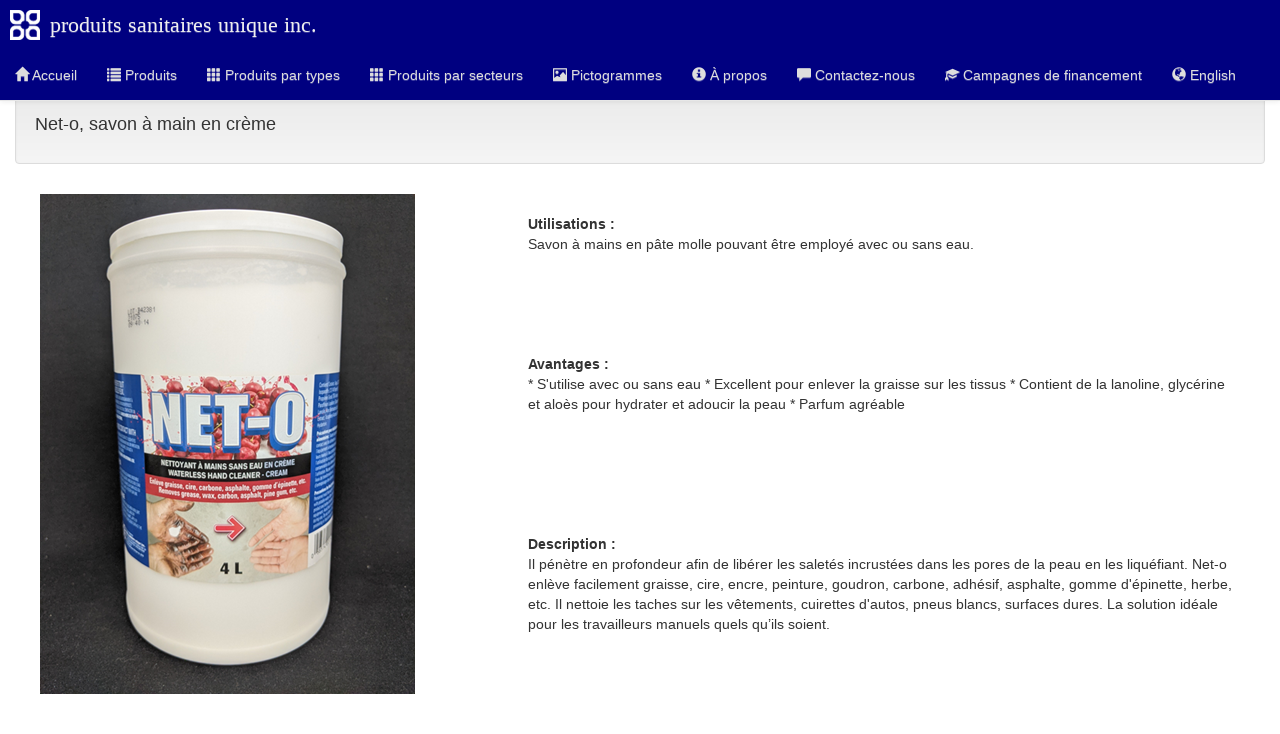

--- FILE ---
content_type: text/html; charset=utf-8
request_url: https://psunique.ca/produits/neto4/
body_size: 9966
content:


<!DOCTYPE html>
<html xmlns="http://www.w3.org/1999/xhtml">
<head><title>
	Net-o, savon à main en crème
</title><meta name="viewport" content="width=device-width, initial-scale=1" />
    <script src="https://code.jquery.com/jquery-1.12.1.min.js"></script>
 
    <link rel="stylesheet" href="https://maxcdn.bootstrapcdn.com/bootstrap/3.3.6/css/bootstrap.min.css" integrity="sha384-1q8mTJOASx8j1Au+a5WDVnPi2lkFfwwEAa8hDDdjZlpLegxhjVME1fgjWPGmkzs7" crossorigin="anonymous" /><link rel="stylesheet" href="https://maxcdn.bootstrapcdn.com/bootstrap/3.3.6/css/bootstrap-theme.min.css" integrity="sha384-fLW2N01lMqjakBkx3l/M9EahuwpSfeNvV63J5ezn3uZzapT0u7EYsXMjQV+0En5r" crossorigin="anonymous" />
    <script src="https://maxcdn.bootstrapcdn.com/bootstrap/3.3.6/js/bootstrap.min.js" integrity="sha384-0mSbJDEHialfmuBBQP6A4Qrprq5OVfW37PRR3j5ELqxss1yVqOtnepnHVP9aJ7xS" crossorigin="anonymous"></script>
    <link rel="stylesheet" type="text/css" href="/slick/slick.css" /><link rel="stylesheet" type="text/css" href="/slick/slick-theme.css" />
    <script type="text/javascript" src="/slick/slick.min.js"></script>
    <script src="https://www.google.com/recaptcha/api.js" async defer></script>

    <link rel="stylesheet" href="/css/unique.css" />
<link rel="alternate" hreflang="en" href="/en/products/neto4/" />
<link rel="alternate" hreflang="fr" href="/produits/neto4/" />

</head>
<body>
    <form method="post" action="./?detail=neto4" id="form2">
<div class="aspNetHidden">
<input type="hidden" name="__VIEWSTATE" id="__VIEWSTATE" value="zm0Iic1OqFcyJYHOjnVa90+6eUHYYGr8v9wTMvPabjSFrQLByajAch5MBpdhZcb3vYcFnaLJfrLoGtk05pX94MAhJ0GVxZiuHZOqRmsjUUaY9R5FM135BFSNKODmuFDYvDjWbZSxvv4vJO1hxsd0vnklQylOCjkTCxi/ouFxBmMK/cAFPxAIqAiLJ3UvI7HP//GGpP1tJDZnSLAYa2TYqu5cOd/z9iW02B4lKcCTBWOVIC9khi3xdsLODyDuduzt/[base64]/riawPVKUd2ERA4oIrzPtAiOUiZdSBKgVl4NLQ2gZWeT5rWyPOIbx6mHvDXlUFlb1o4fEgKaPkeyEy9CwD5MWaUIq0HTWzOO1Wu9G27higlodKeQczQeWNHJbRPXHshZwACreKTwNxK6L/CTZRrHK84naKMscXRDQcdfwe1zvgHb1JlWOWvB3tUoTAqSBb6Jp3NoliDspf3nNR9VzTsx08ViTjj5S9TRUSG5fjTdHmfHe/XvPTD4QFct+zntrMlSyuDc5t/DfZ3untU0kqdrEa2dpDXLmXc21DRXrHKXwOV5guyjTLCoBmGqElseIfnEtEF26seDlInx55GPZj/J2KwvfaBmrD4OcfPSrVmal4PPAYOc6JtkBBpldHPEEir9aTBj/Gq8KyVgl6FMZ5yaRGVBIgTJ2UL1uZeQ5P9PhOVm34xYsVqxgSKn6a/VWZ1WfBUCiQfx5gQ22lzCImVJXMcJ09p3On1D973v2BrLSiqWcjP/VGEnzC6Kr9x77vAossqOOmgUcz1Z1/99lZK0urPMi914=" />
</div>

<div class="aspNetHidden">

	<input type="hidden" name="__VIEWSTATEGENERATOR" id="__VIEWSTATEGENERATOR" value="70DAB8E5" />
</div>
        <nav class="navbar navbar-default  navbar-fixed-top">
            <div class="navbar-header" style="">
                <a class="navbar-brand" style="" href="#">produits sanitaires unique inc.</a>
                <button type="button" class="navbar-toggle" data-toggle="collapse" data-target="#myNavbar">
                    <span class="icon-bar"></span>
                    <span class="icon-bar"></span>
                    <span class="icon-bar"></span>
                </button>
            </div>
            <div class="collapse navbar-collapse" id="myNavbar">
                <ul class="nav navbar-nav"><li class=""><a href="/"><span class="glyphicon glyphicon-home"></span> Accueil</a></li><li><a href="/produits/"><span class="glyphicon glyphicon-list"></span> Produits</a></li><li><a href="/produits-par-types/"><span class="glyphicon glyphicon-th"></span> Produits par types</a></li><li><a href="/produits-par-secteurs/"><span class="glyphicon glyphicon-th"></span> Produits par secteurs</a></li><li><a href="/pictogrammes/"><span class="glyphicon glyphicon-picture"></span> Pictogrammes</a></li><li><a href="/a-propos/"><span class="glyphicon glyphicon-info-sign"></span> À propos</a></li><li><a href="/contact/"><span class="glyphicon glyphicon-comment"></span> Contactez-nous</a></li><li><a href="https://campagne.psunique.ca"><span class="glyphicon glyphicon-education"></span> Campagnes de financement</a></li><li><a href="/en/products/neto4/"><span class="glyphicon glyphicon-globe"></span> English</a></li></ul>
            </div>
        </nav>

        <div class="container-fluid" style="margin-top: 75px">
            
    <div class="col-xs-12 col-md-12 well" style="">
        <h1 style="font-size: 2.5vmin;">Net-o, savon à main en crème</h1>
    </div>
    <div class="col-xs-12 col-md-12" style="align-content: center">
        <table style="width: 100%;">
            <tr>
                <td rowspan="9" style="padding: 10px; text-align: left; vertical-align: top; width: 40%; font-size: 2vmin">
                    <img id="ContentPlaceHolder1_ImageProduit" src="/images/produits/resize/neto4_500.jpg" alt="Photo de Net-o crème" style="height: auto; max-widht: 100%; max-height: 500px" />
                    <br />
                    <br />
                    <br />
                    <strong></strong>
                    <br />
                    <div id="ContentPlaceHolder1_pnlFormat">
	<table style="width:250px;">
		<tr>
			<td><span><b>Format disponible</b></span></td><td><span><b>Code de produit</b></span></td>
		</tr><tr>
			<td><span>c/2x3.2 kg</span></td><td><span>(disc)neto32</span></td>
		</tr><tr>
			<td><span>c/4x4 l</span></td><td><span>neto4</span></td>
		</tr><tr>
			<td><span>cont/9 kg</span></td><td><span>(disc)neto9</span></td>
		</tr>
	</table>
</div>
                </td>
                <td style="padding: 10px; width: 60%; font-size: 2vmin"><strong>Utilisations : </strong>
                    <br />
                    <span id="ContentPlaceHolder1_Utilisations">Savon à mains en pâte molle pouvant être employé avec ou sans eau.</span></td>
            </tr>
            <tr>
                <td>&nbsp;</td>
            </tr>
            <tr>
                <td style="padding: 10px; font-size: 2vmin"><strong>Avantages : </strong>
                    <br />
                    <span id="ContentPlaceHolder1_Avatanges">* S'utilise avec ou sans eau
* Excellent pour enlever la graisse sur les tissus
* Contient de la lanoline, glycérine et aloès pour hydrater et adoucir la peau
* Parfum agréable</span>
                    <br />
                </td>
            </tr>
            <tr>
                <td>&nbsp;</td>
            </tr>
            <tr>
                <td style="padding: 10px; font-size: 2vmin"><strong>Description : </strong>
                    <br />
                    <span id="ContentPlaceHolder1_Description">Il pénètre en profondeur afin de libérer les saletés incrustées dans les pores de la peau en les liquéfiant.  Net-o enlève facilement graisse, cire, encre, peinture, goudron, carbone, adhésif, asphalte, gomme d'épinette, herbe, etc.  Il nettoie les taches sur les vêtements, cuirettes d'autos, pneus blancs, surfaces dures.  La solution idéale pour les travailleurs manuels quels qu’ils soient.</span></td>
            </tr>
            <tr>
                <td>&nbsp;</td>
            </tr>
            <tr>
                <td></td>
            </tr>
            <tr>
                <td>&nbsp;</td>
            </tr>
            <tr>
                <td>
                    <div id="ContentPlaceHolder1_pnlApprobation">
	<img src="/images/pictogramme/approbation/resize/acia_80.gif" alt="ACIA" style="width:60px;" />
</div>
                </td>
            </tr>
        </table>
    </div>


    <div id="ContentPlaceHolder1_tableConnexe" style="width: 100%;">
	
    <div class="ui-corner-all custom-corners"><div class="ui-bar ui-bar-a"><h3>Produits connexes</h3></div><div class="ui-grid-b"><div class="col-xs-6 col-md-3" style="height:120px;text-align:center"><a href="/produits/disnetop/"><img src='/images/produits/resize/disnetop_80.jpg'  alt="Photo de Distributeur en plastique pour net-o"  /><br/>Distributeur en plastique pour net-o</a></div><div class="col-xs-6 col-md-3" style="height:120px;text-align:center"><a href="/produits/(disc)neto32/"><img src='/images/produits/resize/neto4_80.jpg'  alt="Photo de Net-o, savon à main en crème"  /><br/>Net-o, savon à main en crème</a></div><div class="col-xs-6 col-md-3" style="height:120px;text-align:center"><a href="/produits/(disc)netog32/"><img src='/images/produits/groupes/resize/netogg_80.jpg'  alt="Photo de Net-o, savon à main granulé"  /><br/>Net-o, savon à main granulé</a></div></div></div>
</div>


        </div>
        <div class="container-fluid" style="margin-top: 75px">
            <div class="panel panel-default">
                <div class="panel-heading">Produits Sanitaires Unique Inc.</div>
                <div class="panel-body">
                    1303 B, 4e avenue, La Pocatière, Québec, G0R 1Z0, Canada<br />
                    Telephone: 418-856-2543
                    <br />
                    Courriel: <a href="mailto:info@psunique.ca">info@psunique.ca</a>
                </div>
            </div>
            <div class="panel panel-default">
                <div class="panel-heading">À propos</div>
                <div class="panel-body">
                    Produits Sanitaires Unique inc. est une équipe expérimentée et fière de concevoir, de développer, de produire et de distribuer des produits sanitaires pour le secteur commercial, industriel et institutionnel.
                             <br />
                    <div class="fb-like" data-href="https://www.facebook.com/ProduitsSanitairesUniqueInc/" data-layout="button" data-action="like" data-show-faces="true" data-share="true"></div>
                </div>
            </div>
        </div>
    </form>
</body>
</html>


--- FILE ---
content_type: text/css
request_url: https://psunique.ca/css/unique.css
body_size: 3459
content:
div.sliderText {
    vertical-align: top;
    font-size: 2vmin;
    margin-left: 30px;
    padding-left: 30px;
}

img.sliderImg {
    max-width: 100%;
    height: auto;
    display: block;
    margin-left: auto;
    margin-right: 30px;
}

.slick-prev:before, .slick-next:before {
    font-family: 'slick';
    font-size: 20px;
    line-height: 1;
    opacity: .75;
    color: black;
    -webkit-font-smoothing: antialiased;
    -moz-osx-font-smoothing: grayscale;
}

.left {
    float: left;
}

.w50 {
    width: 50%;
}

.promoSlider {
    /*max-width: 800px;*/
    /* text-align:center;*/
}

img {
    max-width: 100%;
    height: auto;
    max-height: 100%;
}

a:link {
    text-decoration: none;
    /* font-size:2vmin;*/
}


/* navbar */
.navbar-default {
    background-color: #000080;
    border-color: #E7E7E7;
}
    /* title */
    .navbar-default .navbar-brand {
        color: #EEE;
        font-family: 'Bauhaus 93';
        font-size: 22px;
        text-indent: 25px;
        margin-left: 10px;
        background: left;
        background-image: url('/images/logopsublanc.png');
        background-size: 30px;
        background-repeat: no-repeat;
    }

	    /* title */
@media screen and (min-width: 601px) {
    .navbar-default .navbar-brand {
        font-size: 22px;  
    }
}

/* If the screen size is 600px wide or less, set the font-size of <div> to 30px */
@media screen and (max-width: 600px) {
    .navbar-default .navbar-brand {
        font-size: 15px;
    }
}


.navbar-collapse, .navbar-header, .navbar-collapse, .navbar-header {
    background-color: #000080;
}

.navbar-default .navbar-collapse {
    background-color: #000080;
}

.navbar-default .navbar-brand:hover,
.navbar-default .navbar-brand:focus {
    color: #5E5E5E;
}
/* link */
.navbar-default .navbar-nav > li > a {
    color: #DDD;
}

    .navbar-default .navbar-nav > li > a:hover,
    .navbar-default .navbar-nav > li > a:focus {
        color: #CCC;
    }

.navbar-default .navbar-nav > .active > a,
.navbar-default .navbar-nav > .active > a:hover,
.navbar-default .navbar-nav > .active > a:focus {
    color: #555;
    background-color: #000080;
}

.navbar-default .navbar-nav > .open > a,
.navbar-default .navbar-nav > .open > a:hover,
.navbar-default .navbar-nav > .open > a:focus {
    color: #555;
    background-color: #000080;
}
/* caret */
.navbar-default .navbar-nav > .dropdown > a .caret {
    border-top-color: #777;
    border-bottom-color: #777;
}

.navbar-default .navbar-nav > .dropdown > a:hover .caret,
.navbar-default .navbar-nav > .dropdown > a:focus .caret {
    border-top-color: #333;
    border-bottom-color: #333;
}

.navbar-default .navbar-nav > .open > a .caret,
.navbar-default .navbar-nav > .open > a:hover .caret,
.navbar-default .navbar-nav > .open > a:focus .caret {
    border-top-color: #555;
    border-bottom-color: #555;
}
/* mobile version */
.navbar-default .navbar-toggle {
    border-color: #DDD;
}

    .navbar-default .navbar-toggle:hover,
    .navbar-default .navbar-toggle:focus {
        background-color: #000080;
    }

    .navbar-default .navbar-toggle .icon-bar {
        background-color: #DDD;
    }

@media (max-width: 767px) {
    .navbar-default .navbar-nav .open .dropdown-menu > li > a {
        color: #777;
    }

        .navbar-default .navbar-nav .open .dropdown-menu > li > a:hover,
        .navbar-default .navbar-nav .open .dropdown-menu > li > a:focus {
            color: #333;
        }
}
